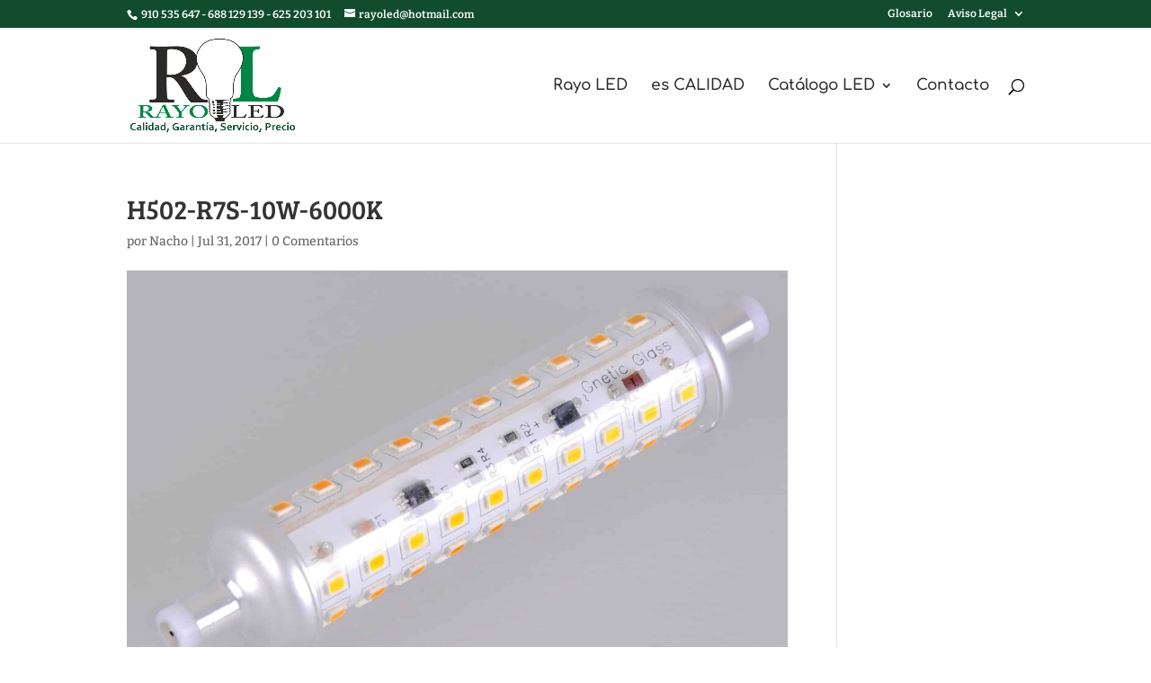

--- FILE ---
content_type: text/html; charset=utf-8
request_url: https://www.google.com/recaptcha/api2/anchor?ar=1&k=6Lc3tWoUAAAAAEra-4QC1x2QjkxyqFR5APEytYYU&co=aHR0cHM6Ly9yYXlvbGVkLmVzOjQ0Mw..&hl=en&type=image&v=PoyoqOPhxBO7pBk68S4YbpHZ&theme=light&size=normal&anchor-ms=20000&execute-ms=30000&cb=p09meupgacq8
body_size: 49468
content:
<!DOCTYPE HTML><html dir="ltr" lang="en"><head><meta http-equiv="Content-Type" content="text/html; charset=UTF-8">
<meta http-equiv="X-UA-Compatible" content="IE=edge">
<title>reCAPTCHA</title>
<style type="text/css">
/* cyrillic-ext */
@font-face {
  font-family: 'Roboto';
  font-style: normal;
  font-weight: 400;
  font-stretch: 100%;
  src: url(//fonts.gstatic.com/s/roboto/v48/KFO7CnqEu92Fr1ME7kSn66aGLdTylUAMa3GUBHMdazTgWw.woff2) format('woff2');
  unicode-range: U+0460-052F, U+1C80-1C8A, U+20B4, U+2DE0-2DFF, U+A640-A69F, U+FE2E-FE2F;
}
/* cyrillic */
@font-face {
  font-family: 'Roboto';
  font-style: normal;
  font-weight: 400;
  font-stretch: 100%;
  src: url(//fonts.gstatic.com/s/roboto/v48/KFO7CnqEu92Fr1ME7kSn66aGLdTylUAMa3iUBHMdazTgWw.woff2) format('woff2');
  unicode-range: U+0301, U+0400-045F, U+0490-0491, U+04B0-04B1, U+2116;
}
/* greek-ext */
@font-face {
  font-family: 'Roboto';
  font-style: normal;
  font-weight: 400;
  font-stretch: 100%;
  src: url(//fonts.gstatic.com/s/roboto/v48/KFO7CnqEu92Fr1ME7kSn66aGLdTylUAMa3CUBHMdazTgWw.woff2) format('woff2');
  unicode-range: U+1F00-1FFF;
}
/* greek */
@font-face {
  font-family: 'Roboto';
  font-style: normal;
  font-weight: 400;
  font-stretch: 100%;
  src: url(//fonts.gstatic.com/s/roboto/v48/KFO7CnqEu92Fr1ME7kSn66aGLdTylUAMa3-UBHMdazTgWw.woff2) format('woff2');
  unicode-range: U+0370-0377, U+037A-037F, U+0384-038A, U+038C, U+038E-03A1, U+03A3-03FF;
}
/* math */
@font-face {
  font-family: 'Roboto';
  font-style: normal;
  font-weight: 400;
  font-stretch: 100%;
  src: url(//fonts.gstatic.com/s/roboto/v48/KFO7CnqEu92Fr1ME7kSn66aGLdTylUAMawCUBHMdazTgWw.woff2) format('woff2');
  unicode-range: U+0302-0303, U+0305, U+0307-0308, U+0310, U+0312, U+0315, U+031A, U+0326-0327, U+032C, U+032F-0330, U+0332-0333, U+0338, U+033A, U+0346, U+034D, U+0391-03A1, U+03A3-03A9, U+03B1-03C9, U+03D1, U+03D5-03D6, U+03F0-03F1, U+03F4-03F5, U+2016-2017, U+2034-2038, U+203C, U+2040, U+2043, U+2047, U+2050, U+2057, U+205F, U+2070-2071, U+2074-208E, U+2090-209C, U+20D0-20DC, U+20E1, U+20E5-20EF, U+2100-2112, U+2114-2115, U+2117-2121, U+2123-214F, U+2190, U+2192, U+2194-21AE, U+21B0-21E5, U+21F1-21F2, U+21F4-2211, U+2213-2214, U+2216-22FF, U+2308-230B, U+2310, U+2319, U+231C-2321, U+2336-237A, U+237C, U+2395, U+239B-23B7, U+23D0, U+23DC-23E1, U+2474-2475, U+25AF, U+25B3, U+25B7, U+25BD, U+25C1, U+25CA, U+25CC, U+25FB, U+266D-266F, U+27C0-27FF, U+2900-2AFF, U+2B0E-2B11, U+2B30-2B4C, U+2BFE, U+3030, U+FF5B, U+FF5D, U+1D400-1D7FF, U+1EE00-1EEFF;
}
/* symbols */
@font-face {
  font-family: 'Roboto';
  font-style: normal;
  font-weight: 400;
  font-stretch: 100%;
  src: url(//fonts.gstatic.com/s/roboto/v48/KFO7CnqEu92Fr1ME7kSn66aGLdTylUAMaxKUBHMdazTgWw.woff2) format('woff2');
  unicode-range: U+0001-000C, U+000E-001F, U+007F-009F, U+20DD-20E0, U+20E2-20E4, U+2150-218F, U+2190, U+2192, U+2194-2199, U+21AF, U+21E6-21F0, U+21F3, U+2218-2219, U+2299, U+22C4-22C6, U+2300-243F, U+2440-244A, U+2460-24FF, U+25A0-27BF, U+2800-28FF, U+2921-2922, U+2981, U+29BF, U+29EB, U+2B00-2BFF, U+4DC0-4DFF, U+FFF9-FFFB, U+10140-1018E, U+10190-1019C, U+101A0, U+101D0-101FD, U+102E0-102FB, U+10E60-10E7E, U+1D2C0-1D2D3, U+1D2E0-1D37F, U+1F000-1F0FF, U+1F100-1F1AD, U+1F1E6-1F1FF, U+1F30D-1F30F, U+1F315, U+1F31C, U+1F31E, U+1F320-1F32C, U+1F336, U+1F378, U+1F37D, U+1F382, U+1F393-1F39F, U+1F3A7-1F3A8, U+1F3AC-1F3AF, U+1F3C2, U+1F3C4-1F3C6, U+1F3CA-1F3CE, U+1F3D4-1F3E0, U+1F3ED, U+1F3F1-1F3F3, U+1F3F5-1F3F7, U+1F408, U+1F415, U+1F41F, U+1F426, U+1F43F, U+1F441-1F442, U+1F444, U+1F446-1F449, U+1F44C-1F44E, U+1F453, U+1F46A, U+1F47D, U+1F4A3, U+1F4B0, U+1F4B3, U+1F4B9, U+1F4BB, U+1F4BF, U+1F4C8-1F4CB, U+1F4D6, U+1F4DA, U+1F4DF, U+1F4E3-1F4E6, U+1F4EA-1F4ED, U+1F4F7, U+1F4F9-1F4FB, U+1F4FD-1F4FE, U+1F503, U+1F507-1F50B, U+1F50D, U+1F512-1F513, U+1F53E-1F54A, U+1F54F-1F5FA, U+1F610, U+1F650-1F67F, U+1F687, U+1F68D, U+1F691, U+1F694, U+1F698, U+1F6AD, U+1F6B2, U+1F6B9-1F6BA, U+1F6BC, U+1F6C6-1F6CF, U+1F6D3-1F6D7, U+1F6E0-1F6EA, U+1F6F0-1F6F3, U+1F6F7-1F6FC, U+1F700-1F7FF, U+1F800-1F80B, U+1F810-1F847, U+1F850-1F859, U+1F860-1F887, U+1F890-1F8AD, U+1F8B0-1F8BB, U+1F8C0-1F8C1, U+1F900-1F90B, U+1F93B, U+1F946, U+1F984, U+1F996, U+1F9E9, U+1FA00-1FA6F, U+1FA70-1FA7C, U+1FA80-1FA89, U+1FA8F-1FAC6, U+1FACE-1FADC, U+1FADF-1FAE9, U+1FAF0-1FAF8, U+1FB00-1FBFF;
}
/* vietnamese */
@font-face {
  font-family: 'Roboto';
  font-style: normal;
  font-weight: 400;
  font-stretch: 100%;
  src: url(//fonts.gstatic.com/s/roboto/v48/KFO7CnqEu92Fr1ME7kSn66aGLdTylUAMa3OUBHMdazTgWw.woff2) format('woff2');
  unicode-range: U+0102-0103, U+0110-0111, U+0128-0129, U+0168-0169, U+01A0-01A1, U+01AF-01B0, U+0300-0301, U+0303-0304, U+0308-0309, U+0323, U+0329, U+1EA0-1EF9, U+20AB;
}
/* latin-ext */
@font-face {
  font-family: 'Roboto';
  font-style: normal;
  font-weight: 400;
  font-stretch: 100%;
  src: url(//fonts.gstatic.com/s/roboto/v48/KFO7CnqEu92Fr1ME7kSn66aGLdTylUAMa3KUBHMdazTgWw.woff2) format('woff2');
  unicode-range: U+0100-02BA, U+02BD-02C5, U+02C7-02CC, U+02CE-02D7, U+02DD-02FF, U+0304, U+0308, U+0329, U+1D00-1DBF, U+1E00-1E9F, U+1EF2-1EFF, U+2020, U+20A0-20AB, U+20AD-20C0, U+2113, U+2C60-2C7F, U+A720-A7FF;
}
/* latin */
@font-face {
  font-family: 'Roboto';
  font-style: normal;
  font-weight: 400;
  font-stretch: 100%;
  src: url(//fonts.gstatic.com/s/roboto/v48/KFO7CnqEu92Fr1ME7kSn66aGLdTylUAMa3yUBHMdazQ.woff2) format('woff2');
  unicode-range: U+0000-00FF, U+0131, U+0152-0153, U+02BB-02BC, U+02C6, U+02DA, U+02DC, U+0304, U+0308, U+0329, U+2000-206F, U+20AC, U+2122, U+2191, U+2193, U+2212, U+2215, U+FEFF, U+FFFD;
}
/* cyrillic-ext */
@font-face {
  font-family: 'Roboto';
  font-style: normal;
  font-weight: 500;
  font-stretch: 100%;
  src: url(//fonts.gstatic.com/s/roboto/v48/KFO7CnqEu92Fr1ME7kSn66aGLdTylUAMa3GUBHMdazTgWw.woff2) format('woff2');
  unicode-range: U+0460-052F, U+1C80-1C8A, U+20B4, U+2DE0-2DFF, U+A640-A69F, U+FE2E-FE2F;
}
/* cyrillic */
@font-face {
  font-family: 'Roboto';
  font-style: normal;
  font-weight: 500;
  font-stretch: 100%;
  src: url(//fonts.gstatic.com/s/roboto/v48/KFO7CnqEu92Fr1ME7kSn66aGLdTylUAMa3iUBHMdazTgWw.woff2) format('woff2');
  unicode-range: U+0301, U+0400-045F, U+0490-0491, U+04B0-04B1, U+2116;
}
/* greek-ext */
@font-face {
  font-family: 'Roboto';
  font-style: normal;
  font-weight: 500;
  font-stretch: 100%;
  src: url(//fonts.gstatic.com/s/roboto/v48/KFO7CnqEu92Fr1ME7kSn66aGLdTylUAMa3CUBHMdazTgWw.woff2) format('woff2');
  unicode-range: U+1F00-1FFF;
}
/* greek */
@font-face {
  font-family: 'Roboto';
  font-style: normal;
  font-weight: 500;
  font-stretch: 100%;
  src: url(//fonts.gstatic.com/s/roboto/v48/KFO7CnqEu92Fr1ME7kSn66aGLdTylUAMa3-UBHMdazTgWw.woff2) format('woff2');
  unicode-range: U+0370-0377, U+037A-037F, U+0384-038A, U+038C, U+038E-03A1, U+03A3-03FF;
}
/* math */
@font-face {
  font-family: 'Roboto';
  font-style: normal;
  font-weight: 500;
  font-stretch: 100%;
  src: url(//fonts.gstatic.com/s/roboto/v48/KFO7CnqEu92Fr1ME7kSn66aGLdTylUAMawCUBHMdazTgWw.woff2) format('woff2');
  unicode-range: U+0302-0303, U+0305, U+0307-0308, U+0310, U+0312, U+0315, U+031A, U+0326-0327, U+032C, U+032F-0330, U+0332-0333, U+0338, U+033A, U+0346, U+034D, U+0391-03A1, U+03A3-03A9, U+03B1-03C9, U+03D1, U+03D5-03D6, U+03F0-03F1, U+03F4-03F5, U+2016-2017, U+2034-2038, U+203C, U+2040, U+2043, U+2047, U+2050, U+2057, U+205F, U+2070-2071, U+2074-208E, U+2090-209C, U+20D0-20DC, U+20E1, U+20E5-20EF, U+2100-2112, U+2114-2115, U+2117-2121, U+2123-214F, U+2190, U+2192, U+2194-21AE, U+21B0-21E5, U+21F1-21F2, U+21F4-2211, U+2213-2214, U+2216-22FF, U+2308-230B, U+2310, U+2319, U+231C-2321, U+2336-237A, U+237C, U+2395, U+239B-23B7, U+23D0, U+23DC-23E1, U+2474-2475, U+25AF, U+25B3, U+25B7, U+25BD, U+25C1, U+25CA, U+25CC, U+25FB, U+266D-266F, U+27C0-27FF, U+2900-2AFF, U+2B0E-2B11, U+2B30-2B4C, U+2BFE, U+3030, U+FF5B, U+FF5D, U+1D400-1D7FF, U+1EE00-1EEFF;
}
/* symbols */
@font-face {
  font-family: 'Roboto';
  font-style: normal;
  font-weight: 500;
  font-stretch: 100%;
  src: url(//fonts.gstatic.com/s/roboto/v48/KFO7CnqEu92Fr1ME7kSn66aGLdTylUAMaxKUBHMdazTgWw.woff2) format('woff2');
  unicode-range: U+0001-000C, U+000E-001F, U+007F-009F, U+20DD-20E0, U+20E2-20E4, U+2150-218F, U+2190, U+2192, U+2194-2199, U+21AF, U+21E6-21F0, U+21F3, U+2218-2219, U+2299, U+22C4-22C6, U+2300-243F, U+2440-244A, U+2460-24FF, U+25A0-27BF, U+2800-28FF, U+2921-2922, U+2981, U+29BF, U+29EB, U+2B00-2BFF, U+4DC0-4DFF, U+FFF9-FFFB, U+10140-1018E, U+10190-1019C, U+101A0, U+101D0-101FD, U+102E0-102FB, U+10E60-10E7E, U+1D2C0-1D2D3, U+1D2E0-1D37F, U+1F000-1F0FF, U+1F100-1F1AD, U+1F1E6-1F1FF, U+1F30D-1F30F, U+1F315, U+1F31C, U+1F31E, U+1F320-1F32C, U+1F336, U+1F378, U+1F37D, U+1F382, U+1F393-1F39F, U+1F3A7-1F3A8, U+1F3AC-1F3AF, U+1F3C2, U+1F3C4-1F3C6, U+1F3CA-1F3CE, U+1F3D4-1F3E0, U+1F3ED, U+1F3F1-1F3F3, U+1F3F5-1F3F7, U+1F408, U+1F415, U+1F41F, U+1F426, U+1F43F, U+1F441-1F442, U+1F444, U+1F446-1F449, U+1F44C-1F44E, U+1F453, U+1F46A, U+1F47D, U+1F4A3, U+1F4B0, U+1F4B3, U+1F4B9, U+1F4BB, U+1F4BF, U+1F4C8-1F4CB, U+1F4D6, U+1F4DA, U+1F4DF, U+1F4E3-1F4E6, U+1F4EA-1F4ED, U+1F4F7, U+1F4F9-1F4FB, U+1F4FD-1F4FE, U+1F503, U+1F507-1F50B, U+1F50D, U+1F512-1F513, U+1F53E-1F54A, U+1F54F-1F5FA, U+1F610, U+1F650-1F67F, U+1F687, U+1F68D, U+1F691, U+1F694, U+1F698, U+1F6AD, U+1F6B2, U+1F6B9-1F6BA, U+1F6BC, U+1F6C6-1F6CF, U+1F6D3-1F6D7, U+1F6E0-1F6EA, U+1F6F0-1F6F3, U+1F6F7-1F6FC, U+1F700-1F7FF, U+1F800-1F80B, U+1F810-1F847, U+1F850-1F859, U+1F860-1F887, U+1F890-1F8AD, U+1F8B0-1F8BB, U+1F8C0-1F8C1, U+1F900-1F90B, U+1F93B, U+1F946, U+1F984, U+1F996, U+1F9E9, U+1FA00-1FA6F, U+1FA70-1FA7C, U+1FA80-1FA89, U+1FA8F-1FAC6, U+1FACE-1FADC, U+1FADF-1FAE9, U+1FAF0-1FAF8, U+1FB00-1FBFF;
}
/* vietnamese */
@font-face {
  font-family: 'Roboto';
  font-style: normal;
  font-weight: 500;
  font-stretch: 100%;
  src: url(//fonts.gstatic.com/s/roboto/v48/KFO7CnqEu92Fr1ME7kSn66aGLdTylUAMa3OUBHMdazTgWw.woff2) format('woff2');
  unicode-range: U+0102-0103, U+0110-0111, U+0128-0129, U+0168-0169, U+01A0-01A1, U+01AF-01B0, U+0300-0301, U+0303-0304, U+0308-0309, U+0323, U+0329, U+1EA0-1EF9, U+20AB;
}
/* latin-ext */
@font-face {
  font-family: 'Roboto';
  font-style: normal;
  font-weight: 500;
  font-stretch: 100%;
  src: url(//fonts.gstatic.com/s/roboto/v48/KFO7CnqEu92Fr1ME7kSn66aGLdTylUAMa3KUBHMdazTgWw.woff2) format('woff2');
  unicode-range: U+0100-02BA, U+02BD-02C5, U+02C7-02CC, U+02CE-02D7, U+02DD-02FF, U+0304, U+0308, U+0329, U+1D00-1DBF, U+1E00-1E9F, U+1EF2-1EFF, U+2020, U+20A0-20AB, U+20AD-20C0, U+2113, U+2C60-2C7F, U+A720-A7FF;
}
/* latin */
@font-face {
  font-family: 'Roboto';
  font-style: normal;
  font-weight: 500;
  font-stretch: 100%;
  src: url(//fonts.gstatic.com/s/roboto/v48/KFO7CnqEu92Fr1ME7kSn66aGLdTylUAMa3yUBHMdazQ.woff2) format('woff2');
  unicode-range: U+0000-00FF, U+0131, U+0152-0153, U+02BB-02BC, U+02C6, U+02DA, U+02DC, U+0304, U+0308, U+0329, U+2000-206F, U+20AC, U+2122, U+2191, U+2193, U+2212, U+2215, U+FEFF, U+FFFD;
}
/* cyrillic-ext */
@font-face {
  font-family: 'Roboto';
  font-style: normal;
  font-weight: 900;
  font-stretch: 100%;
  src: url(//fonts.gstatic.com/s/roboto/v48/KFO7CnqEu92Fr1ME7kSn66aGLdTylUAMa3GUBHMdazTgWw.woff2) format('woff2');
  unicode-range: U+0460-052F, U+1C80-1C8A, U+20B4, U+2DE0-2DFF, U+A640-A69F, U+FE2E-FE2F;
}
/* cyrillic */
@font-face {
  font-family: 'Roboto';
  font-style: normal;
  font-weight: 900;
  font-stretch: 100%;
  src: url(//fonts.gstatic.com/s/roboto/v48/KFO7CnqEu92Fr1ME7kSn66aGLdTylUAMa3iUBHMdazTgWw.woff2) format('woff2');
  unicode-range: U+0301, U+0400-045F, U+0490-0491, U+04B0-04B1, U+2116;
}
/* greek-ext */
@font-face {
  font-family: 'Roboto';
  font-style: normal;
  font-weight: 900;
  font-stretch: 100%;
  src: url(//fonts.gstatic.com/s/roboto/v48/KFO7CnqEu92Fr1ME7kSn66aGLdTylUAMa3CUBHMdazTgWw.woff2) format('woff2');
  unicode-range: U+1F00-1FFF;
}
/* greek */
@font-face {
  font-family: 'Roboto';
  font-style: normal;
  font-weight: 900;
  font-stretch: 100%;
  src: url(//fonts.gstatic.com/s/roboto/v48/KFO7CnqEu92Fr1ME7kSn66aGLdTylUAMa3-UBHMdazTgWw.woff2) format('woff2');
  unicode-range: U+0370-0377, U+037A-037F, U+0384-038A, U+038C, U+038E-03A1, U+03A3-03FF;
}
/* math */
@font-face {
  font-family: 'Roboto';
  font-style: normal;
  font-weight: 900;
  font-stretch: 100%;
  src: url(//fonts.gstatic.com/s/roboto/v48/KFO7CnqEu92Fr1ME7kSn66aGLdTylUAMawCUBHMdazTgWw.woff2) format('woff2');
  unicode-range: U+0302-0303, U+0305, U+0307-0308, U+0310, U+0312, U+0315, U+031A, U+0326-0327, U+032C, U+032F-0330, U+0332-0333, U+0338, U+033A, U+0346, U+034D, U+0391-03A1, U+03A3-03A9, U+03B1-03C9, U+03D1, U+03D5-03D6, U+03F0-03F1, U+03F4-03F5, U+2016-2017, U+2034-2038, U+203C, U+2040, U+2043, U+2047, U+2050, U+2057, U+205F, U+2070-2071, U+2074-208E, U+2090-209C, U+20D0-20DC, U+20E1, U+20E5-20EF, U+2100-2112, U+2114-2115, U+2117-2121, U+2123-214F, U+2190, U+2192, U+2194-21AE, U+21B0-21E5, U+21F1-21F2, U+21F4-2211, U+2213-2214, U+2216-22FF, U+2308-230B, U+2310, U+2319, U+231C-2321, U+2336-237A, U+237C, U+2395, U+239B-23B7, U+23D0, U+23DC-23E1, U+2474-2475, U+25AF, U+25B3, U+25B7, U+25BD, U+25C1, U+25CA, U+25CC, U+25FB, U+266D-266F, U+27C0-27FF, U+2900-2AFF, U+2B0E-2B11, U+2B30-2B4C, U+2BFE, U+3030, U+FF5B, U+FF5D, U+1D400-1D7FF, U+1EE00-1EEFF;
}
/* symbols */
@font-face {
  font-family: 'Roboto';
  font-style: normal;
  font-weight: 900;
  font-stretch: 100%;
  src: url(//fonts.gstatic.com/s/roboto/v48/KFO7CnqEu92Fr1ME7kSn66aGLdTylUAMaxKUBHMdazTgWw.woff2) format('woff2');
  unicode-range: U+0001-000C, U+000E-001F, U+007F-009F, U+20DD-20E0, U+20E2-20E4, U+2150-218F, U+2190, U+2192, U+2194-2199, U+21AF, U+21E6-21F0, U+21F3, U+2218-2219, U+2299, U+22C4-22C6, U+2300-243F, U+2440-244A, U+2460-24FF, U+25A0-27BF, U+2800-28FF, U+2921-2922, U+2981, U+29BF, U+29EB, U+2B00-2BFF, U+4DC0-4DFF, U+FFF9-FFFB, U+10140-1018E, U+10190-1019C, U+101A0, U+101D0-101FD, U+102E0-102FB, U+10E60-10E7E, U+1D2C0-1D2D3, U+1D2E0-1D37F, U+1F000-1F0FF, U+1F100-1F1AD, U+1F1E6-1F1FF, U+1F30D-1F30F, U+1F315, U+1F31C, U+1F31E, U+1F320-1F32C, U+1F336, U+1F378, U+1F37D, U+1F382, U+1F393-1F39F, U+1F3A7-1F3A8, U+1F3AC-1F3AF, U+1F3C2, U+1F3C4-1F3C6, U+1F3CA-1F3CE, U+1F3D4-1F3E0, U+1F3ED, U+1F3F1-1F3F3, U+1F3F5-1F3F7, U+1F408, U+1F415, U+1F41F, U+1F426, U+1F43F, U+1F441-1F442, U+1F444, U+1F446-1F449, U+1F44C-1F44E, U+1F453, U+1F46A, U+1F47D, U+1F4A3, U+1F4B0, U+1F4B3, U+1F4B9, U+1F4BB, U+1F4BF, U+1F4C8-1F4CB, U+1F4D6, U+1F4DA, U+1F4DF, U+1F4E3-1F4E6, U+1F4EA-1F4ED, U+1F4F7, U+1F4F9-1F4FB, U+1F4FD-1F4FE, U+1F503, U+1F507-1F50B, U+1F50D, U+1F512-1F513, U+1F53E-1F54A, U+1F54F-1F5FA, U+1F610, U+1F650-1F67F, U+1F687, U+1F68D, U+1F691, U+1F694, U+1F698, U+1F6AD, U+1F6B2, U+1F6B9-1F6BA, U+1F6BC, U+1F6C6-1F6CF, U+1F6D3-1F6D7, U+1F6E0-1F6EA, U+1F6F0-1F6F3, U+1F6F7-1F6FC, U+1F700-1F7FF, U+1F800-1F80B, U+1F810-1F847, U+1F850-1F859, U+1F860-1F887, U+1F890-1F8AD, U+1F8B0-1F8BB, U+1F8C0-1F8C1, U+1F900-1F90B, U+1F93B, U+1F946, U+1F984, U+1F996, U+1F9E9, U+1FA00-1FA6F, U+1FA70-1FA7C, U+1FA80-1FA89, U+1FA8F-1FAC6, U+1FACE-1FADC, U+1FADF-1FAE9, U+1FAF0-1FAF8, U+1FB00-1FBFF;
}
/* vietnamese */
@font-face {
  font-family: 'Roboto';
  font-style: normal;
  font-weight: 900;
  font-stretch: 100%;
  src: url(//fonts.gstatic.com/s/roboto/v48/KFO7CnqEu92Fr1ME7kSn66aGLdTylUAMa3OUBHMdazTgWw.woff2) format('woff2');
  unicode-range: U+0102-0103, U+0110-0111, U+0128-0129, U+0168-0169, U+01A0-01A1, U+01AF-01B0, U+0300-0301, U+0303-0304, U+0308-0309, U+0323, U+0329, U+1EA0-1EF9, U+20AB;
}
/* latin-ext */
@font-face {
  font-family: 'Roboto';
  font-style: normal;
  font-weight: 900;
  font-stretch: 100%;
  src: url(//fonts.gstatic.com/s/roboto/v48/KFO7CnqEu92Fr1ME7kSn66aGLdTylUAMa3KUBHMdazTgWw.woff2) format('woff2');
  unicode-range: U+0100-02BA, U+02BD-02C5, U+02C7-02CC, U+02CE-02D7, U+02DD-02FF, U+0304, U+0308, U+0329, U+1D00-1DBF, U+1E00-1E9F, U+1EF2-1EFF, U+2020, U+20A0-20AB, U+20AD-20C0, U+2113, U+2C60-2C7F, U+A720-A7FF;
}
/* latin */
@font-face {
  font-family: 'Roboto';
  font-style: normal;
  font-weight: 900;
  font-stretch: 100%;
  src: url(//fonts.gstatic.com/s/roboto/v48/KFO7CnqEu92Fr1ME7kSn66aGLdTylUAMa3yUBHMdazQ.woff2) format('woff2');
  unicode-range: U+0000-00FF, U+0131, U+0152-0153, U+02BB-02BC, U+02C6, U+02DA, U+02DC, U+0304, U+0308, U+0329, U+2000-206F, U+20AC, U+2122, U+2191, U+2193, U+2212, U+2215, U+FEFF, U+FFFD;
}

</style>
<link rel="stylesheet" type="text/css" href="https://www.gstatic.com/recaptcha/releases/PoyoqOPhxBO7pBk68S4YbpHZ/styles__ltr.css">
<script nonce="d221NzrfGAVKL4OfkeBQmg" type="text/javascript">window['__recaptcha_api'] = 'https://www.google.com/recaptcha/api2/';</script>
<script type="text/javascript" src="https://www.gstatic.com/recaptcha/releases/PoyoqOPhxBO7pBk68S4YbpHZ/recaptcha__en.js" nonce="d221NzrfGAVKL4OfkeBQmg">
      
    </script></head>
<body><div id="rc-anchor-alert" class="rc-anchor-alert"></div>
<input type="hidden" id="recaptcha-token" value="[base64]">
<script type="text/javascript" nonce="d221NzrfGAVKL4OfkeBQmg">
      recaptcha.anchor.Main.init("[\x22ainput\x22,[\x22bgdata\x22,\x22\x22,\[base64]/[base64]/[base64]/[base64]/[base64]/UltsKytdPUU6KEU8MjA0OD9SW2wrK109RT4+NnwxOTI6KChFJjY0NTEyKT09NTUyOTYmJk0rMTxjLmxlbmd0aCYmKGMuY2hhckNvZGVBdChNKzEpJjY0NTEyKT09NTYzMjA/[base64]/[base64]/[base64]/[base64]/[base64]/[base64]/[base64]\x22,\[base64]\\u003d\\u003d\x22,\x22wqjCkHYHwpHCicK9WcO7wovDgE4CEjDCtcKGw7TCo8K6HhNJaTMNc8KnwpHChcK4w7LCkn7DoiXDp8Kaw5nDtV15X8K8QMOScF90b8OlwqgBwowLQkrDv8OeRgRENMK2woPCpQZvw7hrFHE2bFDCvEfCnsK7w4bDjMO6AAfDtsK6w5LDisK/GDdKFUfCq8OFTHPCsgsZwrlDw6JnPWnDtsOPw7pOF1ZNGMKpw6dHEMK+w4hnLWZwEzLDlX8qRcOlwpFLwpLCr0jCpsODwpFqdsK4b0lnM14FwrXDvMOfU8Kww5HDjAZ/VWDCi0Mewp9Vw7HClW9lUAhjwo7CgDsSfnwlAcOaHcOnw5kBw57DhgjDskxVw7/Dth83w4XCuCsEPcOvwoVCw4DDpMOOw5zCosKpH8Oqw4fDmXkfw5F2w6p8DsK7DsKAwpASdMOTwoo2wq4BSMO/w6w4FwzDucOOwp8uw6YiTMKFMcOIwrrCs8OyWR1fSD/CuQnCnTbDnMKOSMO9wp7CjsOlBAI6DQ/[base64]/[base64]/CqRrDusOsJB3CoDvDs8KqRcKtJ2oVflZ2JmnCgMKuw4UwwqVCPhFrw7PCgcKKw4bDnsKaw4PCgicJOcOBABfDgAZ3w5HCgcOPR8OTwqfDqQHDj8KRwqRDD8KlwqfDosO3eSgfa8KUw6/[base64]/Sw7CpMOvw68QOMOVIcOSbFDCviA+wqrDvCnCvcKTw5jDosKfHmZPwpBjw4ArI8OCLsO/wpXCmk5rw4bDg25mw5/Dn2HCiGASwq0xRcOaF8KGwpQIGCHDiBwyBsKgKHfCrMKdw5ZzwoBdwq0uw4DDusKUw7vCqW3DrUdpOsOyZ1RoQW/[base64]/Wl7Cm8ORwqLCsnjDvi1ZQynDk8KoVMO8w7F5YcKAw63CsMK5IMKvZsOgwpomw5h4w7cfwrTCmXPDlU0ET8OSw4Ujw49KMXZPw58pw6/CucO9w6vDs3s5asOdw63DrTJgwpXDoMKqcMOQQmDCmi/DiQbClcKKVkrDn8OzasOXw7tLVRQTaw7DqcOGRDPCi04EP3F4D1TDq03DncKuEMObCcKMc1fDjy7ChH3CsURhwpcsQsO7ScOUwrDCtUYUT23CrsKgLHRIw6lowoQpw7slHzcvwrEEMlTCvTHCkEJTw4fCvsKOwodBw5rDlsO/eFZuSsK5UMOTwqEoYcO+w54cIWcjw6DCpwI/AsO+c8KjaMOZwopRX8Oxw73Cjx0gI0AmeMOzKsKHw58lF3HDmnkMC8OPwpDDplPDsTpXwrjDuS3CusKiw4LDhTsYWFV1GsO0wrA7K8KmwpTDs8Kcwp/DmDUyw7ZYVmRcMMOhw7fCkVsdc8Kawr7ComNKNkjCqh04bsOSCcKHaRHDqMOxRcKGwr4gwoPDqwvDgyRIHi5nE1XDgMOcNX/DicKWDMK1K014GcK2w4RUaMKNw4dIw5nCnjXCusKzQkvCpTHDk3XDrsKuw7RVb8KlwrDDmcOiGcOmw5fDi8O+wqN2wp/[base64]/Di8KCwqDCh8Orw6ZBw7EEG0DDtFtfGcOrw6XCiD/[base64]/[base64]/CqQ1Cwr18LcOqfwfDv37Csi5QOMOnEgjCnjpGw7XCozk6w5/CiQ/[base64]/[base64]/CuR/DsUhLN0MNCHHDpsKkBMKFK8OWw7nCjWPDj8OGNMOVw7pQesOiRnDCvMK8C0RZMcOJIhXDv8OkfyDCisKnw5/[base64]/DtXJzDMKDw4nCvcOGw7zDlcKvNsO6w7XDgwXCocOqwoLCsGgDDsOVwpdgwrpnwqVTwpkUwq5pwq1xBXlNB8KIYcK2w79QaMKBwobDrMOLw6/DuMOkLsK8PkfDlMKcYTcBHsODewLDgcKMTsO/EAxSIsOoISYDwrrDmGR6dsK6wqMnw6DDmMOSwr3Cm8Otwp/ChT/CrHPCrMKdPQUyQxYCwp/DiU/DjlrCmCzCtcK5w7Uawp09w7NQUl9mSxrCuHYAwoEuw5x+w7fDnynDnR3Ct8KQPFYUw5DCvsOcw63CkBbDqMKjesOEwoAbw7kPAS9UZ8OrwrDDucOqw5nCncOzIcKEaC3CoUVCw7rCpMO1LMKZwpBrw5t9MsOXwoNvS2LCtsOfwq9afcKWET/[base64]/[base64]/w4E9woVpBVheFH3DucO5HhvCk8O3wqzCrsK5PG0HE8K7wr0nwrHCoVx5YgAJwpwYw5QcDTFXUMObw5NueFzCh13CvQYZwpLDnMOYw4o7w5rDggRkw5TCgsKYOcO4LnBmYmgTwq/DrkrDnipFX1TCpcOVZMKQw6JywpByFcKrwpXDti3Dohddw64hdcOFRMKqw7PCjlZdwrx7YFfDo8KFw5zDoGjDlsOHwqd/w60/CXPDjmstUUDCkTfClMKJC8KVA8KEwoPCqsKnwp9eCsOuwqRBb3LDrsO4NiHComJeDEDDkcOHw7/[base64]/[base64]/CucOKwrZOD3w8U38xVkltVsO4w5cnCwnCqMKBCsO2w68McE7Dp1TCvnXCoMKCwrDDs3Jnf3AJw55pM2nDjAtmwqUFGcKwwrXDhWHCkMOGw4JawpDCnMKvcsKMYHbCq8O7w5/Dp8OSVsO2w5fCn8K4w4Evwpg+wrlBw5DCj8OKw7E5wojCs8Knw5zCiRxoM8OGV8O4ST/DpkUMwprCrlsrw7XDiwhuwpc9w6nCsALDlzxZB8Kcwq9EMsOVA8KxBsKowrUWw5vCoAvCoMOFFBA9DXXCkXzCsixIwrZ8b8OPMn8/T8OQwqvDgE4awr1OwpvCvhxCw5jDqWszXgHCnsOxwqAmQMO+w67ChsObw7JzKE3DjkMSATYlLcO9I09dXlbCjsOGRiBQRw9sw6XDp8KswoHCgMO4J18OBcOWw456wpYAw7fCj8KhOSbDsBFpRMO6UCfCr8K7IB3CvMOiLsKqw4BVwpLDhArDrVHCgznCj3/CmBrCpsKTPjkmw5NswqokJMKaL8KqFSAQFDPCmTPDpQnDjXvDqm/ClcKxwoNUw6TCqMKVTw/DrijCrsODODrDkRnDrcOow59AHsK1GRIiw5HCgzrDj1bDi8OzQMORwobCpjkceCTCgQvDjSXCvTABJxXCucOZw5wKwpHDgMOoZk7DpGZGKGrClcKZwrrDqRHDp8OTAlTDlsOIPCMSw4dOwonDpsKoNx/CtMKtBkwzfcKDYgbDuCTCtcK3FU3DqxY8MsOMwqXCrMKgKcOuw53Cllt+wq1Ww6pyGzjDlcO8acK7w6xYPmo5bHE5esKhFQFBXg/CpiRxMiJ4wpbCnTHCjcKmw77Dt8Omw7cFBhvCicK4w58/[base64]/PjtJKD3CiCBQwpvDmcOVIxvCpsKjdixZJMO4w5XCtcK5w7/[base64]/CqXjDuMKTBcKxKmHDpwzCr8O+w4fCsT41dsO0woVkImtFeWvCklM+U8KZw5hcwrknOEvCgEzDoG8dwrV9w5HCncOvwpjDp8OGDgdfwrIzfMKZIHQrExvCqnpdSCpjwpwLS2xjflReTVYVBBwxw58SCh/Cg8O9UsOMwpvDlRXDmsOUOMOkVF1TwrzDvsKxSjolwp44NMKDw6fCqVDDs8OVeVPCqsK2w7/Dt8O1w7I+wpnDmcO/XXYZw7TClWTCgyDCo2FUUjoGEAEfwozCpMOAw70+w6nCq8K5S3/DicKOSAnCm13Dn3TDlyRRwqcaw6nCs1BLw67CrBJiIlfCqCwKGHvDkCx6w4XCrMOIEMKPwqXCtMKkKcK9I8KMw4Row45nwo3Cgz3CrVQswovCkA94wrjCqHbCncOpJsO7RUxpF8OGOSAMwpHCvcO8w5txf8KgY2rDiR3DkwrClMKXMyZNccObw6/[base64]/Dn8ORUAhARH/Dn3JbwoLDqsKqO8O0RcKHw6vDogDCgXZ/[base64]/DgcOXNMOnwrHDggnDnRItw69WfsKuwpDClmxEeMOYwqxmGcKUwpJfw6HCm8KODXjCnMKgWUnCsQc/[base64]/wrHDl8O6DcOqwobCmWsvwrMLXsOjH13CpTIVwrg3FRhiw7/CsQBZQsO6NcONX8KPUsKDMU7DtQHChsO/QMKBPCjDskLCn8KNSMO3w58Jd8K6f8Krw5zCksOCwpg9ZcOuwp/Cvn7CusObw7rDjMOkPxMuHgHDlBDDlysDBcKRFQvDpMKDw5o9FzsowrfCocO3ezjDvlZYw7TCsjx3dcKUW8OFw5Jswqp2Ti4ywq7Co2/CpsKtHHYgewQmCjjCrsKjewHDg3fCrUMyWMOawpHCmsKOLEJhwqwzwoXCsBAdQkHCljUdwoY/wp06dlV7LsKtwozCmcKXw4B7w7rCusOUdQbCscO/[base64]/DqCzDgcO6HcOow4/[base64]/Cp1hsfTB5woXDucOGw5U+REA0fi7Dhmc0CMKpw5UWw57Dn8OCw4/DjMO+w6wzw5UPAMOXwqQ0w6t5BMOEwpPCjnnCuMOQw73DsMODNsKpKsOOwrNlCsOUQMOrWmDCg8KSw4rDpHLCnsKKwpQxwpXDuMKQwojCnV9Ywo/DjcOgNMOFYsObB8OFNcOUwrZPwqDChMOBw5nCoMOAw4XDpsOoZ8K4w5Ekw5hrK8K2w6U3wqfDpQQHSksIw6MAwpV/[base64]/w6jDmcOFQiHDusOXY8OiwqTCq8OHacKgMD0RXSvDl8OMT8K/bnN3w47CoQk2JcKxOBJQwrLDg8OWFkzCicOvwolzOcKcMcOwwphMwq1Re8OfwpoVDCsbZz1rM2/DksO0V8KiKmLDtMKwAsKCRlopwoPCpMOWZcOwYEnDl8OAw4MgIcKbw7lhw6YFVH5DbsOhFB3ClV/CocOfBMKsDQ/[base64]/wrTDqGN9w59fHRXDlmLDqsKxwrwlMG7CjQHDu8KaEm/CuklDNXt5w5QdBcKYwr7DvcOQYcOZBGFdcQ48wphKw53CtMOGJ0RAWcK1wqExw5FETEU3AH/Dl8KpVhM9XyrDpcOFw6nDt1TCmsO/Vk9VKlLDqsOBG0XCpsKyw5fCiwDDsC0tTsKew4Ztw6rDiCIgw7PDnX1HFMOOw4ZUw5hBw61dF8KwY8KaWcKxZMKiwpQ9wrI2w60rXsO9DcObOcOUw4zCv8K3woLDojwIw6PCtGkbG8OIdcKzfsKQfMOpDzhRYsOWw4LDo8OIwr/CusK5TFpJWsKOcGBNwpjCpcKpwpPCu8O/HMOJB1wLbAB0aF9ef8O4YsKvwprCpMKkwq4lw67ClsOGwoZ9ScOxMcO5eMOpwossw6/[base64]/wpk+w7jDoMKBw6UQw7bClxbDrBPCksO1Lkd/[base64]/CjEAFw69ow6Bnw6Qnw5Jiw63CmcKsNjXCsTtdwoBoaywdwoLDhsOhGsKuMUnDs8KQXsK2wovDnsOQDcK0w5XCnsOMwo59w4E3A8K/wowPwq4DWGlcam5cLsK/Rh7DkcKRdsOeacKywqsjw7pqbhorPcKMwq7DkXw2KsOawqPCncOZwqXDmxFowrTCgVNPwoscw6d1w43DisOOwrYrVMKwNlIKZgLClztbw7xbJwBTw4LClcKtw6nCvH9mw5HDmMOTG3nCo8O6w7fDhsK+wqzCu17DoMKPcsODAsKgwrLCjsKUw6PCscKDw6/[base64]/CWrCisKCLVHCkMOADURuwr5Qw6k/fcKow5PDuMOnOsOBQioEw5HDoMOew7AtKMKhwrgaw7LDoQhCWsOlVSLCkMOvdDnDsWjCsmjCrsK2wrnCvsKwNTjCksObGA0zwrkJIRxVw5ApSlXCgTHDizB/aMOPVcKjwrPDhkXDnMKPwo/[base64]/CjwoEGMKEKmnDicOcBHPCr8O5fMODNCoLw4XDmcOUUB/Cu8OycW3DsW9hwpMPwo5qwoIIwqIOwogpQ0jDoDfDhMOQACs0HBzDvsKYwrE0cX/CnMOmdC/[base64]/CriTDji3CsRtTwpwnAjwTGmd5w5wze8KWw5TDiEbCvMOMIk/DqhHCuSrCs14PbGt+Y2ouw6R8VMOjf8Ofw4QGb33CrcO/[base64]/[base64]/[base64]/DjcOVw68qwplGVUZ3wqISw7PCog/CnWQdWcOoK2AZwrFfZ8K/HMOMw4XClgVuwp1OwprChWnCtEbDssOiEXfDvinCs11ew6YPeXfDk8OAwp8LS8OSw5PDsGfCrmHCghlSQsOWdMO6fMOJHgAzLlN1wpcKwrrDqwogO8OTwq7Dr8KuwpwDV8OPLMK0w64Jw6IFD8Kaw77CnQnDqSLCrMObdznCjsKTEsOgwq/CqXECJHvDrgvCssOmw6dHEsO2G8K1wrdfw6JQYFrCtMO4YcKsKR12w4PDokxmw7B8XkTDmRRjw6hNw6hww5EMETzCmgPCg8ONw5TCgsODw5jCnk7CpcOvwrJNwoxXw4k3IsKPPcOPfMOIZSLCiMOJw5vDjA/CsMKUwoQyw77CiVTDgMKcwozDksOYw4DCuMOBV8KcCMOjfRQEwo0dw7hyIHnCsHjCoknCoMOhw5UkY8KqWXkNwoAbB8KUHQ8HwprCosKsw6PCuMK0w7MWZcOFwpXDjxrDrMOTQcO2HyvCvsKSW2vCsMKkw4V0wpHCrMO9wrcjFG/[base64]/w65hbcO2w5nCoMKwVRTDvk8Dw4vCv0dzwpUza0XDgB/CnMKWw7zCjmHCjinDgAx8KMOmwprCi8Kuw4rCgToDw6vDuMOQUn3ClMO4w5vCr8OaUxJVwo3CkBQ/P0oDw6XDgcOJwqrCoUBXCSjDiBrDkMKgAcKZPVt/w6rDj8KaCMKMw4tKw7dhwq/CuUzCrHoSPwfDvMK9e8K2w4UJw5bDpXbDhlkVw5XDvFjCvcOICGwpBCZZcQLDr1dhwpbDp1DDucKkw5rCsQ/DvMOaRcKPwo3CqcOqZ8OzKz3CqA8SXsKySgbCtMK1fcKgL8Kmw6TCv8KWwpY9wrfCrFfCujl5ZH5FfVvDvHrDosORBsOJw6/[base64]/woPDnkw1wrrCvMKFw7AfwqnCusOnOmoFw69ywp1rZMKTClXClU/DmsOnZ11iJU7DkMKXIz/[base64]/CmcOYw5PCgWHCogZEOnk6w6bCnRoxw4NsFsKJwoxqT8OwFSRGQHRvU8KyworCqydPCMOTwpA5bsOLHMK2wqLDtlcPw5PCnsKzwoxew5M0fcOnwqLChxbCpcK8wovDiMO+X8KHdHLDsVbCsGLClcOYwq/CtcOQwpoVwqVqw5rDjWLCgsO3woDCg1jDj8KYBWVhwpI7w4E2csKvw6hMZ8KIw7TDmCHDmFLDpQ0Nw4dCwpHDpSvDtcKOSMOVwqfCt8OSw6QPEDDDlAx7wo1Fw4xYwoRkwrlqO8KaQB3Cq8KMw6/[base64]/Ch8KFw4/ChgwKwpXDulPCu8KGaMKrw5zDgsKdwoTDpkIzwoFawqPCjcOzHsKlwoHCrzluDSVbc8KdwqFmQS8uwqZbRMKWw63CpcOqGQ/CjMKbe8KVQcK4QVRqwqjCi8KveFnCjsKMaGzCj8K/bcK6wqImQBHDnMKnw4zDvcO1RcO1w48rw5JRLCI8G2Jhw4jCpcKTQ3llO8ONw5PCvsOCwqp6wpvDngBpM8KUw6FgCyTCrcOuw6LCgX3CpRzCh8KNwqRZcUUqw4MIw6/CjsKdw7FBw4/DiSwDw4/[base64]/KDfCqxdIKStew5XDjhtZwr/[base64]/DXoOeiPDkMKUw5ctw6bCrMKAw4YHwpNRw7xZNMK3w4UcYcKdw4lhAXDDsBdGNTjCrFDCnQUiw6rChB7DksKNw6nCuT1UY8KITWExWMO8V8OOw5HDkMKZw653w7nDsMOJRVfDgWNIw5/ClVJjIsKLwrMIwozCjw3Cu0ZjUjEVw6jDp8O7woRzwqUbwo7DscOsFDfDtMKRwrQkw4wfFsOadi3CtsO+wpvCsMO+wojDmkhQw5DDgx0Gwp4ZAB3CpsOnJC1AQCc5IcONa8OdG2ZQZsKww4LDlUNcwpB/NGfDjEJcw4XCs1rDkMKAaTZNw6zChVdzwr3DoC9dYz3DqATCgDzClMObwqDDqcOzWmbDli/DrMOEJzUUwojCp20Ew6geE8KCLsKyXxV7wrJIfcKCKVwdwrQswoDDg8K0OcK/Vi/ChCfCv3rDrGzDo8Osw6rDhMObwqJpCsOYIRtOZkksJQTCnljChCHCigXDrH4CXsKINcK3wpHCqDfDi33Dj8K4ZBDDj8KlOcOcwrXDhcKlUsOCEsK0w7BGFG8Ww6TDuVLCt8K9w7nCsTPCiXnDlyddw5zCrMOvw5UhJ8KWw6HCm2jDgsObEFvDr8Ozw6V/aQdgTsKdPWc9w5BdTMKhwr3CpsKmcsKew57DpMOKwq3Cpi0zwq9Pwr4pw7/[base64]/JlNuRxTCu8KyTcOOcsKFw6TCkcOyw7VTesO2d8KEw5bDrsKPwo7CkwYyJsKEMj4CMMKdw540QcKXdMKvw5HCscK+YnldNW3DisOwesKCNRQYfUPDt8OQPWBRAEUXwr5iw4sdHsOewoIYw5PDrjhVYWPCusK+w5QhwqE3Nwoaw63DicKuE8KFeBDClMO/w5jCrcKCw6vCm8KyworChQLDvsKQwocBwoXCk8O5J3/CtCl9ccKjworDn8O+wqgmw4ZNfsO+w7xRJcOeasOHwp7DhhsrwofDmcO2TsKDwo9rWQAMwphCwqrCpcOlwqrDpkrClsKgMxzDqMOJw5XDumEWw4hxwpZsTsK1woMNwrrChB80Tz9Kwo7DkhnCo38Iw4AXwqfDs8K4AMKkwqMWw7dod8O3w51mwr8Ww4/Dgl7Ct8Kow79dGgwxw4p1PRnDiEbDqF5CJC1Lw70JP0Zcwpc5ecKnUsKzwqXDqjXDuMKQwp/DrcKTwr16Li/Cg25SwoQlFcOZwoPCi1B8CmbCnsKIJsOuKi91w4HCsVfCqElcw71zw7bCn8O/ayp2Y3JYd8OVcMO2c8KRw6/[base64]/[base64]/[base64]/[base64]/DkcKtwrEVMcKww4seICTDuMKpw4TDpBXCpXHDtsOEGybCmsOScCXDqsKHw5Zmw4LCvgoFwo3CmXzCozrDgcOzwqHClU4OwrjDlcKgw7nDjSzCp8Krw6PDoMOMd8KLYygVGcOdSUtbb2Uvw5siw5HDtR7DglnDlsOJNTnDnBPCnMOqWMK/wrTClsOKw7M0w4XDjXrCjXwTZmlCw7/DpzjDqMK7w4jClsKmWcOzw7U+NhtQwrl5G312JRRwQsOaFxLDscKXRwIgwosQw5nDocOXU8KgShTCjBNlwr0MCl7CmHwRfsO3wq3DgkfCn0BTdsOeXi8gwqfDo2MYw5kaQMKYwrXCnMOMBsKZw5rDnXDDh2hEwrhaw4/DqMO9woo5BMKkw5zCksKSw6IRe8KwRMK9cEbCpBTChsK9w5NmY8OVNcK3w4spBsKHw4nCr3wuw6PDkDLDph0FCDtEwrAdZcK7w5zDqVTDksKVwrHDqRUkKMKBRcO5PEbDuh/[base64]/wpTDiXAaA8OrJEACP8OMFGPDkcOcI8KnOcKXKXjDnnbCocKwekg9SRZvw70XRhZEw6/CtQzCoGPDqQ7CkwluUMOgP2phw6hvwo3Dv8KSw5TDgcKtYyVIwrTDkCtXw7cqQDwcfDjCnATCnHvDrMOkwoU8woXDqsOnw4MZPjYkU8K6w6rCkjXDhDjCs8ODCsKZwo/[base64]/Cqj8Ww5bCjMOTEBBVwogidcO1csKTwr1UPlXDkmBaSMOFAxDCp8O1BsKFHlDDkGrDvsOheQwPw5JdwrPCkxTChhHCrw/[base64]/wrrDpMKLYcOEb8Kiw4AvAsKzw6IPBMKnw6bDvcKsScKDw5IYCcOww4h5wqTClMOTEsOAJgTDriEASMKkw6krw7F7wqxXw5pAwoXCnHN7XMKkWcOLwpccw47DrsOkDMKcchHDr8KOw7HCpcKowqEfLcK0w6TDvzQrA8KfwpooUDoOTsKFwqFiT01uwo94w4FPwp/DucO0w5Btw4Qgw7LCtBsKS8K3w7vCucKzw7DDqVrCt8KPP0A3w7ouacKkw6NxdQnCmkzCuwg+wrvDpj3DkFLCg8OeUcOYwrl/wqPCjFDCpmDDpcK6Fy3DpsOyA8K1w4/DnUAzJ3PDvsOQYkHDvixjw7zDpMOoUnjDn8OiwoICwpgmPMKmdcKuVGzCiljDljsXw7VjZjPCiMKSw5HCk8OLw53Cm8OVw68LwrUiwqLCmcKtwpPCo8ONwpxsw7nCkA7CjUYgw5HCsMKDw6jDm8OtwqfDsMK3BU/CucKxdWM1NMKgM8KyXg3CqMK1wqpHw6vCoMObwprDohdRUcKoHsK8wpDCkMKjPRzCtR5fwrDDhMK8wq7DosK8wqILw6Yrw6PDtcONw6zDvMKlBcKkQz3DtMODDsKVDE7DusKlDHTCicOHW0DCnsKwfMOAS8OWwrQqwqQIwptJwrHDuB/CtsOgesKLw4PDmCfDgjw+KRfCmXEVe1HCvSfCnGbDrjTDgMK/w5Vrw77CpsOewoR9wr0KAVFiwq92EsOZdsKwIcKMwo8Aw6AUw7/CjBnDh8KkUsKmwqnCkMO1w5pJGUTCsDnCp8OQwrjDtC8eZAkEwo98LMK0w71BcMO/wqVswpBJScOBHypEw5HDnsKBLsOhw4QSZzrCqxPCiQLCmlAHRz/Ch3DDosOoRVoaw6lKwpDCrWlYawADZsKuHH7CnsOWJ8OiwodwA8OCw4svw4TDtMOqw7glw7xDw5E/UcKEw7UuDm7Dlj9ywqU9w63CrsOdODMXFsOLHwnDpF7Cqh1KJTQ9wp5VwojCpj/DviLDvUZrwq/CnHnDm3EfwrBWw4DCthDCj8KJw64TInA3CcKSw7nCrsOAw4TDssO4wqbDpWlhLcK5w71Yw6HCssKRCRUhwrjDoxN+bsKmw6TCkcO+CMOHwqALMcObI8KDSlMAw7k8HsKvw4LDuRLDucOIYBdQS3gTwqzDgAhLw7HDujBbdcKCwoFGRsOzwpXDgHjDlcO/wpfCqXBFd3XDmsKSFwTDg2NYOiHDv8O5wo3DocOGwqPCuW/Ch8KUNEHCosK6wrwvw4HDlUh4w4MmP8KrbcK8wrLDgsKte0E4w67DmBcaYz19QMK4w69lVsOxwozCr0XDhytSdsOzGQPCncOswp/DrcKtwoXDtFhWVQUsZQNeGsK0w5RaX2LDuMKNAcKZTRHCoTDDohfCp8O/w5jCpATDqMK7woXDs8OoT8OFYMOiaR7DtD0DM8OlwpPDjMK/wrfDvsKpw4dwwr1Vw5bDr8K/ZsKKw4zChGjCvcObYE/[base64]/DgcKxw7Q3AcK2wp3Cn27DsGTDhsKmGkFhW8OZw5rCscKyDGUNw6LCkMKVwr1AE8O7w6XDkwhOw5bDp01pwqzDvWllwpF5MMOlwpAaw6Q2TcOfRk7CnQd7fMKzwo7Ch8Okw7bCtMOLwrZ5RBfDn8Oawr/Cmm0VXsOzw4BbZ8O3w7BaSMOkw7zDmytiw5wzwpXCmT5fXMOIwrDCssOzFsKQwqTDj8KbbcOowrLCtypNdUQucgDCiMObw6c0MsOXAzN2w7bDrHTDmU3DnHEoNMK8w6k4BMKBwqsYw4XDk8OZN0/DsMKke0XCuErCsMOYL8Ouw6/ClHw9worChcO/w7nChMKxw7vCpkA5F8OQA1Axw5LCucKhwqrDh8KRwoLDkMKnwp8jw4hkacKuwr7ChDUQQmInw6cGXcKgwpjCksKPw7xawpfClcOkfMKRwqjChsO2clLDgcKtwrQ6w5EWw4lsS34KwotwOG0GOsK8OijDmAcqH11Ww4/DgcOqLsO+UsO5wr5aw65EwrHCssKAwpjDqsKXcgrCr1/Dt3NkQT7CgMO+wrsdQC5aw7/[base64]/[base64]/[base64]/Co8O/fsK+c1/CucOfwrHDuTrDjzPDr8KCw7zCvsOjecOZwpPCgsOKXlDCnlzDlTDDrMOlwphdwr/[base64]/[base64]/DhQQGw4DDo8KJwoQrOcK3w6NRWjHDrTZfBXwHwrvCoMKaYmBjw7TDiMOvwr7CqcO5VsKTw7nDjsKXw5VXwrbDhsOpwpg4w53ChsONw5rCgxptwrXDrw/DosKmb13CkhzCmE7CrCYbE8KNHwjDughNwpxNwp4sw5bCtXQVw59Gwo3Dt8OQwpprwqfCtsK8DHMtPMKofMKYEMORw4rDgnHCnxDDgjgpwofDsX/DgGtOV8KDw5TCrsKVw5HCmcOTwpvCoMOrb8KnwoXDlVPDoBbDvcOQasKDEsKVACxDw7nCjkvDs8OWUsONaMKCeQUpRsKUYsOCYU3DtSBYTMKcwq/[base64]/[base64]/DcOYwqvDrx3DqBolw4fCqyDCvsKxwqsHWsOawrVmwrQsw7vDgMK9w6rDh8KZAcK2Kz0/[base64]/[base64]/DtMKyVhFzw59bAHDCksOyKMKlwqzDvMKGw4XDqSQNw7jCvcKtwooGw6bCp2XCqMOGwpTCiMKswqgKRSDCsHQtQsOAWsK+WsKnEsORHcOYw7BOVwvDksOoXMOiQTdLUcKfw6o3w4jCu8KUw716w7/[base64]/Cp03CjsKwY8KzD3BtW8KMwrbCgVnDnsKmVsKnw7fCn3zDkQsRPMO2f3bCp8KIw5ojw6jCszLDkFVVw6hgayTDlcKVOcO8w5zDoQZnXhNUbsKWXMKqDT/CvcOPHcKgw5ZvQMKYwpxzfsKMwqgjcWXDhMOUw7DCg8Ogw5ogfyNkwqnDg1wSbmfCngkAw4gowqbCsi9ywqYuBnl6w5ISwq/[base64]/Dj8OAaMKxw43Cj8OuW8OALMKbBMK0Lg/CmBrDkDlOw6fCoApWFnTCoMO5LsOnw49cw60YMsOXw7zDrMKGUVjCvip6w6rDgzjDnF4ewqVgw7nDkXcDd0Aawo/Dmklhwp/DmsKCw749wrkXw6zCtcKtSAQfFUzDqypTQsOjFsKmM3nCkcO/WnVIw4HDgsOzw6nCnD3DtcK8SBo8woVOwoHCgEXDqsOww7/Ck8Kkw7zDjsKOwq5gScKpH1BNwrI3d2BOw747wr7CpsOrw7FLM8K3VsOzEcKcH2fCsUjDjT8Pw4bDssODPBAkej7Cngo2GFDDjMKEakHDiwrDll3CqXIOw6BhbT/CjcOwasKAw5XChMKkw5vCiW8AKsKoYg7DocKjw77Djy/CnjDDksO8esKbVMKAw7gEwpzCthE+IF1Rw5xIwp9FMXB1XV1+w7QJw6xSw5LDinsLI2vCi8KHw4RXwpIxwrrCk8K8wpfDgcKNb8O/bQN4w5hbwqEiw5ERw4YLwqPDsz3CmnnCksOBw7ZFPElywo3Dk8KlIMO1VSIywpsEYiYAXMKZaUccQ8KKI8Ojw5LCi8KwXHvDlMKcQxREfHlPw6vDnDXDgX/Djl0/[base64]/GMOjJ8OqwpNFGcOZPCnCn0Nrwq/[base64]/w6hMQlbCoFRuJsOrSsO8K8OBUsK9WDbDqRjDpw7DqHDDrTfDmMOww7dJwp52wqPCr8K8w4rCj1x1w4wqIsKWwq/[base64]/[base64]/[base64]/Cr8KJUcK3woHDosKlBcODwpPDqcO9wpPDqGxTKxYvwoHCnj3Ck3YMw5IBExhFwq1BSsODwq4HwqPDo8KwHMKONlZHe33Ci8OMBRJAcsKMwosvOcOyw4LDlVIZccKlfcOxw5bDkFzDgMK1w5dtKcOlw5rDtC5Lw5HChsO4wp0cOQluJcO2IgbCvG4Bwol/w6jCvy7Cn1/DpcKnw5cswoXDuXfDl8Kqw57CnCjDgsKbd8OWw64KXVfCoMKqVjYAwpZPw7TCr8K6w4vDqsOwbsKcwp9uYD/CmsOIcsKiJ8Oeb8Oqwr3CuxXCkMKXw4PCp1QgFF4bw5tgYwjCqsKFE3NPE3obw6JJwqvDjMOPKAvDgsOHVnnCucOTw6fCr3PCksKaUsOUfsOnwqFjwrALw6jCqSPCvEnDtsKqwqY1A01rEMOWw5/Dmm/CjsK1EjLDl0McwqDDr8OZwqwWwpTCqMOtwp3CkCHDmkxjc1jCgQE4CMKKXMObw4sWTsKVbcOtAVgiw7DCr8OdWDrCp8KpwpN4e2DDosOlw6tDwq4dBMOZLcKsFyrCo2VmL8Krw6/DiB9SFMOwTcK6w4hoH8K2wodVHngFw6goWmzCpsKEw4FAfgDDtXFVFBvDpi82B8OSwpbDoSkAw57CnMKtw7gSTMKsw7rDrcOwO8Oaw77DgRnDuhdnVsK4wrUtw6hlKcKJwrsnZsKIw5/Dh3IQMm7DtmI7Q2tSw6DDsSLCpsK/w5nCpkdTOcOcUxjCngvCiTLDq1rDhTHDlsO/[base64]/DjAXCl1LDqzLCvMKVK2hqw67DtsOKfEPCicOdNsOYw4wmw6fDjMOQwo7DtsOjw4nDjMKlDsK6bibDtsKVQCsVwqPDhXvCkcKzN8OlwrJbwoHDtsODw5IUw7LCuEgMYcOlw5wdUEQdTT4ZQXE8eMKIw4BCRQjDo0fCqhAfGHnCsMO/w59vYCd1wqspAF5dBRB9w75aw6YGwoQmwpnCp0HDoErCsg/ChyLDqVBITj09V1PCpFBeAsOqwrfDgXnCh8K4XsO4ZMOHw57DqMOfBsKKw6N2w4LDqyjCusK7XD8QKwY6wqdoEwAQw5E/wpZ9DsKvD8ODwrIQExHCqjLDuQLCi8OBw5kNSU9LwpXDiMKANMO5PsKYwozCmcKQfFVQCy/CvnzDlcK8YcOZBMKJJk7CisKHScOvcMKtGMO4w6/DoyXDpXgnNcOFwqXCohzDqWU+woLDoMOrw47DssKieELCqcOJwpAKw7PDqsOiw7jDmBzDi8KJwpfCuxrCgcKvwqTDpGLDhsOqdQvCucKZwoPDhEbDmC3Dkysvw49dOMOLbMOPwojChj/Co8Kzw7RwbcKGwrnCu8K4UHoTwqrDmnDCusKGwoN1wpc/BcKHaMKAXMOfbQs/woldJMKbwrPCqUjCuQRiwrfCrsKiEcOQwrksAcKbeDoEwptxwoE4fcKlEcO2XMKcRCpewpzCsMOLHkQcJnFeBkZyd2bDkG0cUcOuaMOKw7rDq8KKbEZPT8OgGXwndcKPw77DhSRLw5BqdAvCpGRxb0/[base64]/MVHChRfCvSXDlFTDiCDDgWRaw77Doh3CqsORw57ClifCtsOlQg5vw7lfw5I+wojDiMOGCg4QwppqwppiasOPQsO3dsK0V0RHDcK8dxLCiMKKRcK2LxlHwpTCn8Ksw53DocO/OXkowoUZcjzDhnzDm8OtXcKMwqTDkxDDtcOpw7Mlw7c5w74Vwop2wr7DlChqw4MXNwh6wpbDicK/w7zCvcK4wp3DpsKew5I/bHlmbcK4w6hTTEp0ABQEMEDDuMKVwoVbKMKpw5k/R8KyQFfCvRPDncKTwpfDgW4Zw6vCtSVcOsK3w4fDqUAjHsKfYXDDt8Kxw73CvQ\\u003d\\u003d\x22],null,[\x22conf\x22,null,\x226Lc3tWoUAAAAAEra-4QC1x2QjkxyqFR5APEytYYU\x22,0,null,null,null,1,[21,125,63,73,95,87,41,43,42,83,102,105,109,121],[1017145,913],0,null,null,null,null,0,null,0,1,700,1,null,0,\[base64]/76lBhnEnQkZnOKMAhnM8xEZ\x22,0,0,null,null,1,null,0,0,null,null,null,0],\x22https://rayoled.es:443\x22,null,[1,1,1],null,null,null,0,3600,[\x22https://www.google.com/intl/en/policies/privacy/\x22,\x22https://www.google.com/intl/en/policies/terms/\x22],\x22rLuIAckCsn1wXkZsfr4g8jYNbfG9b4lpvxzx95ayAVA\\u003d\x22,0,0,null,1,1768996280602,0,0,[251,232,94,198],null,[182,169,26],\x22RC-3FWW26HERz3BIA\x22,null,null,null,null,null,\x220dAFcWeA7mY99T9Sq-vqmVqwhg9qp6tEcgAb3TF_s8i1NlJ2G7VbDwAGOVq6FWPdsEJylJzY6A88ZpMvj_b4EcKtGDDiabBWF2Sg\x22,1769079080360]");
    </script></body></html>

--- FILE ---
content_type: text/css
request_url: https://rayoled.es/wp-content/uploads/wtfdivi/wp_head.css?ver=1501165827
body_size: 383
content:
.et_pb_gallery_item{-webkit-animation:none !important;-moz-animation:none !important;-o-animation:none !important;-ms-animation:none !important;animation:none !important}.et_pb_slide_description,.et_pb_slide_description:before,.et_pb_slide_description:after,#et_builder_outer_content .et_pb_slide_description,#et_builder_outer_content .et_pb_slide_description:before,#et_builder_outer_content .et_pb_slide_description:after{background-color:rgba(255,255,255,0.400000)}.et_pb_slide_description,#et_builder_outer_content .et_pb_slide_description{background-clip:content-box}.et_pb_slide_description:before,.et_pb_slide_description:after{content:'';display:block;width:100%;height:15px}.et_pb_slide_description:before{margin-top:-15px}.et_pb_slide_description:after{margin-bottom:-15px}.et_pb_slide_description:before{border-top-left-radius:15px;border-top-right-radius:15px}.et_pb_slide_description:after{border-bottom-left-radius:15px;border-bottom-right-radius:15px}.et_pb_more_button,#et_builder_outer_content .et_pb_more_button{margin-left:15px;margin-right:15px}.db_pb_button_2,#et_builder_outer_content .db_pb_button_2{margin-left:15px !important}.et_pb_slide_description .et_pb_slide_title{padding:30px 30px 0 30px}.et_pb_slide_description .et_pb_slide_content{padding:0 30px 30px}.et_pb_slide_description{float:left !important;padding-left:100px !important}.et_pb_slide_image{right:100px}.et_pb_slider:not(.et_pb_post_slider) .et-pb-controllers a{background-color:transparent;border:1px solid #fff}.et_pb_gallery_title,.mfp-gallery .mfp-title{display:none}@media only screen and (min-width:981px){.et_pb_slider:not(.et_pb_gallery),.et_pb_slider:not(.et_pb_gallery) .et_pb_container{height:400px !important}.et_pb_slider:not(.et_pb_gallery),.et_pb_slider:not(.et_pb_gallery) .et_pb_slide{max-height:400px}.et_pb_slider:not(.et_pb_gallery) .et_pb_slide_description{position:relative;top:25%;padding-top:15px !important;padding-bottom:15px !important;margin-top:-15px !important;height:auto !important}}

--- FILE ---
content_type: text/plain
request_url: https://www.google-analytics.com/j/collect?v=1&_v=j102&a=1598730623&t=pageview&_s=1&dl=https%3A%2F%2Frayoled.es%2Fproject%2Fbombillas-led%2Fh502-r7s-10w-6000k%2F&ul=en-us%40posix&dt=H502-R7S-10W-6000K%20-%20Rayo%20LED.%20Tienda%20especializada%20en%20iluminaci%C3%B3n%20led%20en%20general%2C%20bombillas%2C%20tubos%2C%20downlight.%20Garant%C3%ADa%2C%20Calidad%20y%20Servicio%20a%20precio%20barato.&sr=1280x720&vp=1280x720&_u=IEBAAEABAAAAACAAI~&jid=1128040157&gjid=362870292&cid=441429908.1768992679&tid=UA-3445388-14&_gid=2060513502.1768992679&_r=1&_slc=1&z=1273153532
body_size: -449
content:
2,cG-XXRYK3J3MZ